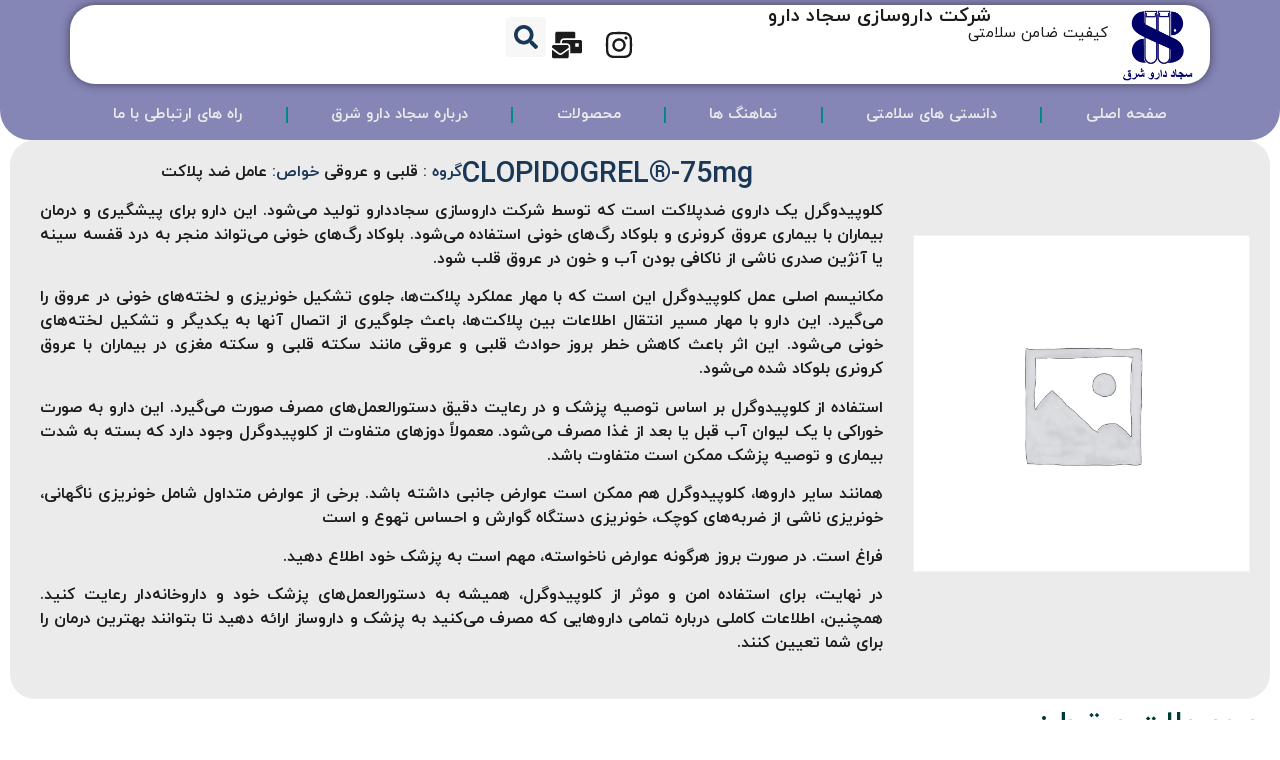

--- FILE ---
content_type: text/css; charset=UTF-8
request_url: https://sajaddaru.com/wp-content/cache/min/1/wp-content/uploads/elementor/css/post-1984.css?ver=1768944988
body_size: 333
content:
.elementor-kit-1984{--e-global-color-primary:#000068;--e-global-color-secondary:#0000F5;--e-global-color-text:#003A36;--e-global-color-accent:#008A80;--e-global-color-72412ca:#00004B;--e-global-color-541bfbf:#1B1B1B;--e-global-color-f2dc9ec:#242424;--e-global-color-c994aad:#FFFFFF;--e-global-color-468654f:#0000687A;--e-global-color-40963d9:#008A807A;--e-global-color-db97cbb:#003A367A;--e-global-color-8bd2e37:#43B4E7;--e-global-color-10b3750:#EBEBEB;--e-global-color-f93ad8f:#1A3856;--e-global-typography-primary-font-family:"IRANYekan";--e-global-typography-primary-font-weight:600;--e-global-typography-secondary-font-family:"IRANYekan";--e-global-typography-secondary-font-weight:400;--e-global-typography-text-font-family:"IRANYekan";--e-global-typography-text-font-weight:400;--e-global-typography-accent-font-family:"IRANYekan";--e-global-typography-accent-font-weight:500;font-family:var(--e-global-typography-primary-font-family),Sans-serif;font-weight:var(--e-global-typography-primary-font-weight)}.elementor-kit-1984 a{font-family:var(--e-global-typography-primary-font-family),Sans-serif;font-weight:var(--e-global-typography-primary-font-weight)}.elementor-kit-1984 h1{font-family:var(--e-global-typography-primary-font-family),Sans-serif;font-weight:var(--e-global-typography-primary-font-weight)}.elementor-kit-1984 h2{font-family:var(--e-global-typography-primary-font-family),Sans-serif;font-weight:var(--e-global-typography-primary-font-weight)}.elementor-kit-1984 h3{font-family:var(--e-global-typography-primary-font-family),Sans-serif;font-weight:var(--e-global-typography-primary-font-weight)}.elementor-kit-1984 h4{font-family:var(--e-global-typography-primary-font-family),Sans-serif;font-weight:var(--e-global-typography-primary-font-weight)}.elementor-kit-1984 h5{font-family:var(--e-global-typography-primary-font-family),Sans-serif;font-weight:var(--e-global-typography-primary-font-weight)}.elementor-kit-1984 h6{font-family:var(--e-global-typography-primary-font-family),Sans-serif;font-weight:var(--e-global-typography-primary-font-weight)}.elementor-kit-1984 label{color:var(--e-global-color-text);font-family:var(--e-global-typography-primary-font-family),Sans-serif;font-weight:var(--e-global-typography-primary-font-weight)}.elementor-kit-1984 input:not([type="button"]):not([type="submit"]),.elementor-kit-1984 textarea,.elementor-kit-1984 .elementor-field-textual{font-family:var(--e-global-typography-primary-font-family),Sans-serif;font-weight:var(--e-global-typography-primary-font-weight);color:var(--e-global-color-text);accent-color:var(--e-global-color-541bfbf);background-color:var(--e-global-color-db97cbb);border-style:none;border-radius:10px 10px 10px 10px;padding:5px 5px 5px 5px}.elementor-kit-1984 input:focus:not([type="button"]):not([type="submit"]),.elementor-kit-1984 textarea:focus,.elementor-kit-1984 .elementor-field-textual:focus{color:var(--e-global-color-c994aad);background-color:var(--e-global-color-db97cbb);box-shadow:0 0 10px 0 rgba(0,0,0,.5);border-style:none;border-radius:10px 10px 10px 10px}.elementor-section.elementor-section-boxed>.elementor-container{max-width:1140px}.e-con{--container-max-width:1140px}.elementor-widget:not(:last-child){margin-bottom:20px}.elementor-element{--widgets-spacing:20px}{}h1.entry-title{display:var(--page-title-display)}.elementor-kit-1984 e-page-transition{background-color:#FFBC7D}.site-header{padding-right:0;padding-left:0}@media(max-width:1024px){.elementor-section.elementor-section-boxed>.elementor-container{max-width:1024px}.e-con{--container-max-width:1024px}}@media(max-width:767px){.elementor-section.elementor-section-boxed>.elementor-container{max-width:767px}.e-con{--container-max-width:767px}}

--- FILE ---
content_type: text/css; charset=UTF-8
request_url: https://sajaddaru.com/wp-content/cache/min/1/wp-content/uploads/elementor/css/post-3235.css?ver=1768944988
body_size: 1531
content:
.elementor-3235 .elementor-element.elementor-element-ece8418{--display:flex;--min-height:140px;--flex-direction:column;--container-widget-width:calc( ( 1 - var( --container-widget-flex-grow ) ) * 100% );--container-widget-height:initial;--container-widget-flex-grow:0;--container-widget-align-self:initial;--justify-content:space-between;--align-items:center;--gap:0px;--background-transition:0.3s;--border-radius:0px 0px 30px 30px;--border-top-left-radius:0px;--border-top-right-radius:0px;--border-bottom-right-radius:30px;--border-bottom-left-radius:30px;--padding-top:0px;--padding-right:5px;--padding-bottom:2px;--padding-left:5px;--position:absolute;top:0}.elementor-3235 .elementor-element.elementor-element-ece8418:not(.elementor-motion-effects-element-type-background),.elementor-3235 .elementor-element.elementor-element-ece8418>.elementor-motion-effects-container>.elementor-motion-effects-layer{background-color:var(--e-global-color-468654f)}.elementor-3235 .elementor-element.elementor-element-ece8418,.elementor-3235 .elementor-element.elementor-element-ece8418::before{--border-transition:0.3s}.elementor-3235 .elementor-element.elementor-element-ece8418.e-con{--align-self:center;--flex-grow:0;--flex-shrink:1}body:not(.rtl) .elementor-3235 .elementor-element.elementor-element-ece8418{left:0}body.rtl .elementor-3235 .elementor-element.elementor-element-ece8418{right:0}.elementor-3235 .elementor-element.elementor-element-4d49918{--display:flex;--min-height:0px;--flex-direction:row;--container-widget-width:calc( ( 1 - var( --container-widget-flex-grow ) ) * 100% );--container-widget-height:100%;--container-widget-flex-grow:1;--container-widget-align-self:stretch;--justify-content:space-between;--align-items:center;--gap:0px;--background-transition:0.3s;border-style:solid;--border-style:solid;border-width:0 0 0 0;--border-width-top:0px;--border-width-right:0px;--border-width-bottom:0px;--border-width-left:0px;--border-radius:25px 25px 25px 25px;--border-top-left-radius:25px;--border-top-right-radius:25px;--border-bottom-right-radius:25px;--border-bottom-left-radius:25px;box-shadow:0 0 10px 0 rgba(0,0,0,.5);--margin-top:5px;--margin-right:5px;--margin-bottom:5px;--margin-left:5px;--padding-top:2px;--padding-right:2px;--padding-bottom:2px;--padding-left:2px}.elementor-3235 .elementor-element.elementor-element-4d49918:not(.elementor-motion-effects-element-type-background),.elementor-3235 .elementor-element.elementor-element-4d49918>.elementor-motion-effects-container>.elementor-motion-effects-layer{background-color:var(--e-global-color-c994aad)}.elementor-3235 .elementor-element.elementor-element-4d49918,.elementor-3235 .elementor-element.elementor-element-4d49918::before{--border-transition:0.3s}.elementor-3235 .elementor-element.elementor-element-4d49918.e-con{--align-self:center;--flex-grow:0;--flex-shrink:1}.elementor-3235 .elementor-element.elementor-element-853768a{--display:flex;--flex-direction:row-reverse;--container-widget-width:calc( ( 1 - var( --container-widget-flex-grow ) ) * 100% );--container-widget-height:100%;--container-widget-flex-grow:1;--container-widget-align-self:stretch;--justify-content:flex-end;--align-items:center;--gap:5px;--background-transition:0.3s;--margin-top:0px;--margin-right:0px;--margin-bottom:0px;--margin-left:0px;--padding-top:0px;--padding-right:0px;--padding-bottom:0px;--padding-left:0px}.elementor-3235 .elementor-element.elementor-element-853768a.e-con{--flex-grow:0;--flex-shrink:0}.elementor-3235 .elementor-element.elementor-element-b4ba118{--display:flex;--justify-content:center;--align-items:flex-start;--container-widget-width:calc( ( 1 - var( --container-widget-flex-grow ) ) * 100% );--gap:2px;--background-transition:0.3s;--margin-top:0px;--margin-right:0px;--margin-bottom:0px;--margin-left:0px;--padding-top:0px;--padding-right:0px;--padding-bottom:0px;--padding-left:0px}.elementor-3235 .elementor-element.elementor-element-2e90aa6{text-align:center;width:auto;max-width:auto}.elementor-3235 .elementor-element.elementor-element-2e90aa6 .elementor-heading-title{color:var(--e-global-color-541bfbf);font-family:var(--e-global-typography-primary-font-family),Sans-serif;font-weight:var(--e-global-typography-primary-font-weight)}.elementor-3235 .elementor-element.elementor-element-942b9a7{text-align:right}.elementor-3235 .elementor-element.elementor-element-942b9a7 .elementor-heading-title{color:var(--e-global-color-541bfbf);font-family:var(--e-global-typography-secondary-font-family),Sans-serif;font-weight:var(--e-global-typography-secondary-font-weight)}.elementor-3235 .elementor-element.elementor-element-2d8ac60{--display:flex;--background-transition:0.3s;--margin-top:0px;--margin-right:0px;--margin-bottom:0px;--margin-left:0px;--padding-top:0px;--padding-right:0px;--padding-bottom:0px;--padding-left:0px}.elementor-3235 .elementor-element.elementor-element-2d8ac60.e-con{--flex-grow:0;--flex-shrink:0}.elementor-3235 .elementor-element.elementor-element-98f5f84{text-align:center}.elementor-3235 .elementor-element.elementor-element-98f5f84 img{width:100px;height:75px;object-fit:contain;opacity:1;transition-duration:0.8s}.elementor-3235 .elementor-element.elementor-element-98f5f84:hover img{opacity:1}.elementor-3235 .elementor-element.elementor-element-98f5f84>.elementor-widget-container{margin:0 0 0 0;padding:0 0 0 0}.elementor-3235 .elementor-element.elementor-element-1e333f4{--display:flex;--flex-direction:row;--container-widget-width:calc( ( 1 - var( --container-widget-flex-grow ) ) * 100% );--container-widget-height:100%;--container-widget-flex-grow:1;--container-widget-align-self:stretch;--justify-content:flex-end;--align-items:center;--background-transition:0.3s}.elementor-3235 .elementor-element.elementor-element-7a94d7e{--grid-template-columns:repeat(0,auto);--icon-size:30px;--grid-column-gap:10px;--grid-row-gap:1px;width:auto;max-width:auto}.elementor-3235 .elementor-element.elementor-element-7a94d7e .elementor-widget-container{text-align:center}.elementor-3235 .elementor-element.elementor-element-7a94d7e .elementor-social-icon{background-color:#008A8000;--icon-padding:0.2em}.elementor-3235 .elementor-element.elementor-element-7a94d7e .elementor-social-icon i{color:var(--e-global-color-541bfbf)}.elementor-3235 .elementor-element.elementor-element-7a94d7e .elementor-social-icon svg{fill:var(--e-global-color-541bfbf)}.elementor-3235 .elementor-element.elementor-element-7a94d7e .elementor-social-icon:hover{background-color:var(--e-global-color-f93ad8f)}.elementor-3235 .elementor-element.elementor-element-7a94d7e .elementor-social-icon:hover i{color:var(--e-global-color-c994aad)}.elementor-3235 .elementor-element.elementor-element-7a94d7e .elementor-social-icon:hover svg{fill:var(--e-global-color-c994aad)}.elementor-3235 .elementor-element.elementor-element-7a94d7e.elementor-element{--align-self:center;--flex-grow:0;--flex-shrink:1}.elementor-3235 .elementor-element.elementor-element-4e99a81 .elementor-search-form{text-align:center}.elementor-3235 .elementor-element.elementor-element-4e99a81 .elementor-search-form__toggle{--e-search-form-toggle-size:40px;--e-search-form-toggle-color:var( --e-global-color-f93ad8f );--e-search-form-toggle-background-color:#02010108;--e-search-form-toggle-icon-size:calc(60em / 100)}.elementor-3235 .elementor-element.elementor-element-4e99a81.elementor-search-form--skin-full_screen .elementor-search-form__container{background-color:var(--e-global-color-468654f)}.elementor-3235 .elementor-element.elementor-element-4e99a81 input[type="search"].elementor-search-form__input{font-family:var(--e-global-typography-primary-font-family),Sans-serif;font-weight:var(--e-global-typography-primary-font-weight)}.elementor-3235 .elementor-element.elementor-element-4e99a81 .elementor-search-form__input,.elementor-3235 .elementor-element.elementor-element-4e99a81 .elementor-search-form__icon,.elementor-3235 .elementor-element.elementor-element-4e99a81 .elementor-lightbox .dialog-lightbox-close-button,.elementor-3235 .elementor-element.elementor-element-4e99a81 .elementor-lightbox .dialog-lightbox-close-button:hover,.elementor-3235 .elementor-element.elementor-element-4e99a81.elementor-search-form--skin-full_screen input[type="search"].elementor-search-form__input{color:var(--e-global-color-10b3750);fill:var(--e-global-color-10b3750)}.elementor-3235 .elementor-element.elementor-element-4e99a81:not(.elementor-search-form--skin-full_screen) .elementor-search-form__container{border-color:var(--e-global-color-primary);border-width:5px 5px 5px 5px;border-radius:25px}.elementor-3235 .elementor-element.elementor-element-4e99a81.elementor-search-form--skin-full_screen input[type="search"].elementor-search-form__input{border-color:var(--e-global-color-primary);border-width:5px 5px 5px 5px;border-radius:25px}.elementor-3235 .elementor-element.elementor-element-4e99a81 .elementor-search-form__toggle:hover{--e-search-form-toggle-color:var(--e-global-color-c994aad);--e-search-form-toggle-background-color:var( --e-global-color-f93ad8f )}.elementor-3235 .elementor-element.elementor-element-4e99a81>.elementor-widget-container{border-style:none;border-radius:25px 25px 25px 25px}.elementor-3235 .elementor-element.elementor-element-4512c65 .elementor-menu-toggle{margin:0 auto;background-color:var(--e-global-color-468654f)}.elementor-3235 .elementor-element.elementor-element-4512c65 .elementor-nav-menu .elementor-item{font-family:"IRANYekan",Sans-serif;font-size:15px;font-weight:600}.elementor-3235 .elementor-element.elementor-element-4512c65 .elementor-nav-menu--main .elementor-item{color:var(--e-global-color-10b3750);fill:var(--e-global-color-10b3750)}.elementor-3235 .elementor-element.elementor-element-4512c65 .elementor-nav-menu--main .elementor-item:hover,.elementor-3235 .elementor-element.elementor-element-4512c65 .elementor-nav-menu--main .elementor-item.elementor-item-active,.elementor-3235 .elementor-element.elementor-element-4512c65 .elementor-nav-menu--main .elementor-item.highlighted,.elementor-3235 .elementor-element.elementor-element-4512c65 .elementor-nav-menu--main .elementor-item:focus{color:#EBEBEB82;fill:#EBEBEB82}.elementor-3235 .elementor-element.elementor-element-4512c65 .elementor-nav-menu--main .elementor-item.elementor-item-active{color:var(--e-global-color-72412ca)}.elementor-3235 .elementor-element.elementor-element-4512c65{--e-nav-menu-divider-content:"";--e-nav-menu-divider-style:solid;--e-nav-menu-divider-color:var( --e-global-color-accent );width:100%;max-width:100%;z-index:9}.elementor-3235 .elementor-element.elementor-element-4512c65 .elementor-nav-menu--dropdown a,.elementor-3235 .elementor-element.elementor-element-4512c65 .elementor-menu-toggle{color:var(--e-global-color-10b3750)}.elementor-3235 .elementor-element.elementor-element-4512c65 .elementor-nav-menu--dropdown{background-color:var(--e-global-color-468654f);border-style:none;border-radius:10px 10px 10px 10px}.elementor-3235 .elementor-element.elementor-element-4512c65 .elementor-nav-menu--dropdown a:hover,.elementor-3235 .elementor-element.elementor-element-4512c65 .elementor-nav-menu--dropdown a.elementor-item-active,.elementor-3235 .elementor-element.elementor-element-4512c65 .elementor-nav-menu--dropdown a.highlighted{background-color:var(--e-global-color-f2dc9ec)}.elementor-3235 .elementor-element.elementor-element-4512c65 .elementor-nav-menu--dropdown a.elementor-item-active{background-color:#003A3670}.elementor-3235 .elementor-element.elementor-element-4512c65 .elementor-nav-menu--dropdown .elementor-item,.elementor-3235 .elementor-element.elementor-element-4512c65 .elementor-nav-menu--dropdown .elementor-sub-item{font-family:var(--e-global-typography-primary-font-family),Sans-serif;font-weight:var(--e-global-typography-primary-font-weight)}.elementor-3235 .elementor-element.elementor-element-4512c65 .elementor-nav-menu--dropdown li:first-child a{border-top-left-radius:10px;border-top-right-radius:10px}.elementor-3235 .elementor-element.elementor-element-4512c65 .elementor-nav-menu--dropdown li:last-child a{border-bottom-right-radius:10px;border-bottom-left-radius:10px}.elementor-3235 .elementor-element.elementor-element-4512c65 div.elementor-menu-toggle{color:var(--e-global-color-c994aad)}.elementor-3235 .elementor-element.elementor-element-4512c65 div.elementor-menu-toggle svg{fill:var(--e-global-color-c994aad)}.elementor-3235 .elementor-element.elementor-element-4512c65.elementor-element{--align-self:stretch;--flex-grow:0;--flex-shrink:1}.elementor-3235 .elementor-element.elementor-element-40476a8{--display:flex;--min-height:130px;--flex-direction:column;--container-widget-width:100%;--container-widget-height:initial;--container-widget-flex-grow:0;--container-widget-align-self:initial;--background-transition:0.3s}@media(max-width:880px){.elementor-3235 .elementor-element.elementor-element-1e333f4{--justify-content:space-around}.elementor-3235 .elementor-element.elementor-element-7a94d7e{--grid-template-columns:repeat(0,auto)}.elementor-3235 .elementor-element.elementor-element-7a94d7e .elementor-widget-container{text-align:center}.elementor-3235 .elementor-element.elementor-element-7a94d7e.elementor-element{--align-self:center}.elementor-3235 .elementor-element.elementor-element-4e99a81{width:auto;max-width:auto}}@media(max-width:767px){.elementor-3235 .elementor-element.elementor-element-ece8418{--justify-content:center;--align-items:center;--container-widget-width:calc( ( 1 - var( --container-widget-flex-grow ) ) * 100% );--gap:5px;--border-radius:0px 0px 15px 015px;--border-top-left-radius:0px;--border-top-right-radius:0px;--border-bottom-right-radius:15px;--border-bottom-left-radius:015px;--padding-top:5px;--padding-right:5px;--padding-bottom:5px;--padding-left:5px}.elementor-3235 .elementor-element.elementor-element-ece8418.e-con{--flex-grow:0;--flex-shrink:1}.elementor-3235 .elementor-element.elementor-element-4d49918{--width:99%;--justify-content:center;--gap:5px;--flex-wrap:wrap;--margin-top:0px;--margin-right:0px;--margin-bottom:0px;--margin-left:0px;--padding-top:0px;--padding-right:0px;--padding-bottom:0px;--padding-left:0px}.elementor-3235 .elementor-element.elementor-element-853768a{--align-items:center;--container-widget-width:calc( ( 1 - var( --container-widget-flex-grow ) ) * 100% )}.elementor-3235 .elementor-element.elementor-element-b4ba118{--width:75%;--align-items:center;--container-widget-width:calc( ( 1 - var( --container-widget-flex-grow ) ) * 100% )}.elementor-3235 .elementor-element.elementor-element-2e90aa6{text-align:right}.elementor-3235 .elementor-element.elementor-element-2d8ac60{--width:20%;--align-items:center;--container-widget-width:calc( ( 1 - var( --container-widget-flex-grow ) ) * 100% );--margin-top:1px;--margin-right:1px;--margin-bottom:1px;--margin-left:1px}.elementor-3235 .elementor-element.elementor-element-98f5f84.elementor-element{--align-self:center}.elementor-3235 .elementor-element.elementor-element-1e333f4{--min-height:0;--flex-direction:row;--container-widget-width:initial;--container-widget-height:100%;--container-widget-flex-grow:1;--container-widget-align-self:stretch;--justify-content:space-around;--margin-top:0px;--margin-right:0px;--margin-bottom:5px;--margin-left:0px;--padding-top:0px;--padding-right:0px;--padding-bottom:0px;--padding-left:0px}.elementor-3235 .elementor-element.elementor-element-4512c65>.elementor-widget-container{margin:3px 3px 3px 3px;padding:2px 2px 2px 2px}}@media(min-width:768px){.elementor-3235 .elementor-element.elementor-element-4d49918{--width:100%}.elementor-3235 .elementor-element.elementor-element-853768a{--width:49.083%}.elementor-3235 .elementor-element.elementor-element-2d8ac60{--width:100px}.elementor-3235 .elementor-element.elementor-element-1e333f4{--width:33%}}@media(max-width:1024px) and (min-width:768px){.elementor-3235 .elementor-element.elementor-element-4d49918{--width:99%}}@media(max-width:880px) and (min-width:768px){.elementor-3235 .elementor-element.elementor-element-1e333f4{--width:45%}}#.elementor-3235 .elementor-element.elementor-element-4d49918{backdrop-filter:blur(5px)}

--- FILE ---
content_type: text/css; charset=UTF-8
request_url: https://sajaddaru.com/wp-content/cache/min/1/wp-content/uploads/elementor/css/post-3232.css?ver=1768944988
body_size: 1056
content:
.elementor-3232 .elementor-element.elementor-element-5731347d{--display:flex;--flex-direction:row;--container-widget-width:initial;--container-widget-height:100%;--container-widget-flex-grow:1;--container-widget-align-self:stretch;--background-transition:0.3s;--overlay-opacity:0.58;border-style:none;--border-style:none;--margin-top:0px;--margin-right:0px;--margin-bottom:0px;--margin-left:0px;--padding-top:0px;--padding-right:0px;--padding-bottom:0px;--padding-left:0px}.elementor-3232 .elementor-element.elementor-element-5731347d:not(.elementor-motion-effects-element-type-background),.elementor-3232 .elementor-element.elementor-element-5731347d>.elementor-motion-effects-container>.elementor-motion-effects-layer{background-color:var(--e-global-color-f93ad8f);background-position:center center;background-size:cover}.elementor-3232 .elementor-element.elementor-element-5731347d::before,.elementor-3232 .elementor-element.elementor-element-5731347d>.elementor-background-video-container::before,.elementor-3232 .elementor-element.elementor-element-5731347d>.e-con-inner>.elementor-background-video-container::before,.elementor-3232 .elementor-element.elementor-element-5731347d>.elementor-background-slideshow::before,.elementor-3232 .elementor-element.elementor-element-5731347d>.e-con-inner>.elementor-background-slideshow::before,.elementor-3232 .elementor-element.elementor-element-5731347d>.elementor-motion-effects-container>.elementor-motion-effects-layer::before{--background-overlay:'';background-color:var(--e-global-color-f93ad8f)}.elementor-3232 .elementor-element.elementor-element-5731347d,.elementor-3232 .elementor-element.elementor-element-5731347d::before{--border-transition:0.3s}.elementor-3232 .elementor-element.elementor-element-44ee68ff{--display:flex;--flex-direction:row;--container-widget-width:calc( ( 1 - var( --container-widget-flex-grow ) ) * 100% );--container-widget-height:100%;--container-widget-flex-grow:1;--container-widget-align-self:stretch;--justify-content:center;--align-items:center;--gap:0px;--background-transition:0.3s;--margin-top:0px;--margin-right:0px;--margin-bottom:0px;--margin-left:0px;--padding-top:0px;--padding-right:0px;--padding-bottom:0px;--padding-left:0px}.elementor-3232 .elementor-element.elementor-element-61c72564{--display:flex;--flex-direction:row;--container-widget-width:calc( ( 1 - var( --container-widget-flex-grow ) ) * 100% );--container-widget-height:100%;--container-widget-flex-grow:1;--container-widget-align-self:stretch;--justify-content:space-between;--align-items:stretch;--background-transition:0.3s}.elementor-3232 .elementor-element.elementor-element-74f6fba7{--display:flex;--flex-direction:column;--container-widget-width:calc( ( 1 - var( --container-widget-flex-grow ) ) * 100% );--container-widget-height:initial;--container-widget-flex-grow:0;--container-widget-align-self:initial;--align-items:flex-start;--background-transition:0.3s}.elementor-3232 .elementor-element.elementor-element-74f6fba7.e-con{--align-self:center;--flex-grow:0;--flex-shrink:1}.elementor-3232 .elementor-element.elementor-element-48610709{text-align:justify}.elementor-3232 .elementor-element.elementor-element-48610709 .elementor-heading-title{color:var(--e-global-color-c994aad);font-family:var(--e-global-typography-primary-font-family),Sans-serif;font-weight:var(--e-global-typography-primary-font-weight)}.elementor-3232 .elementor-element.elementor-element-7ac9b09f{text-align:right;color:var(--e-global-color-10b3750);font-family:var(--e-global-typography-text-font-family),Sans-serif;font-weight:var(--e-global-typography-text-font-weight);width:100%;max-width:100%}.elementor-3232 .elementor-element.elementor-element-2b616edf{--display:flex;--align-items:center;--container-widget-width:calc( ( 1 - var( --container-widget-flex-grow ) ) * 100% );--background-transition:0.3s}.elementor-3232 .elementor-element.elementor-element-2b616edf.e-con{--align-self:center;--flex-grow:0;--flex-shrink:1}.elementor-3232 .elementor-element.elementor-element-3f589ba3 .elementor-field-group{padding-right:calc(5px/2);padding-left:calc(5px/2);margin-bottom:5px}.elementor-3232 .elementor-element.elementor-element-3f589ba3 .elementor-form-fields-wrapper{margin-left:calc(-5px/2);margin-right:calc(-5px/2);margin-bottom:-5px}.elementor-3232 .elementor-element.elementor-element-3f589ba3 .elementor-field-group.recaptcha_v3-bottomleft,.elementor-3232 .elementor-element.elementor-element-3f589ba3 .elementor-field-group.recaptcha_v3-bottomright{margin-bottom:0}body.rtl .elementor-3232 .elementor-element.elementor-element-3f589ba3 .elementor-labels-inline .elementor-field-group>label{padding-left:0}body:not(.rtl) .elementor-3232 .elementor-element.elementor-element-3f589ba3 .elementor-labels-inline .elementor-field-group>label{padding-right:0}body .elementor-3232 .elementor-element.elementor-element-3f589ba3 .elementor-labels-above .elementor-field-group>label{padding-bottom:0}.elementor-3232 .elementor-element.elementor-element-3f589ba3 .elementor-field-group>label,.elementor-3232 .elementor-element.elementor-element-3f589ba3 .elementor-field-subgroup label{color:#FFF}.elementor-3232 .elementor-element.elementor-element-3f589ba3 .elementor-field-group>label{font-family:var(--e-global-typography-primary-font-family),Sans-serif;font-weight:var(--e-global-typography-primary-font-weight)}.elementor-3232 .elementor-element.elementor-element-3f589ba3 .elementor-field-type-html{padding-bottom:0;color:#FFF;font-family:var(--e-global-typography-primary-font-family),Sans-serif;font-weight:var(--e-global-typography-primary-font-weight)}.elementor-3232 .elementor-element.elementor-element-3f589ba3 .elementor-field-group .elementor-field{color:var(--e-global-color-541bfbf)}.elementor-3232 .elementor-element.elementor-element-3f589ba3 .elementor-field-group .elementor-field,.elementor-3232 .elementor-element.elementor-element-3f589ba3 .elementor-field-subgroup label{font-family:var(--e-global-typography-primary-font-family),Sans-serif;font-weight:var(--e-global-typography-primary-font-weight)}.elementor-3232 .elementor-element.elementor-element-3f589ba3 .elementor-field-group:not(.elementor-field-type-upload) .elementor-field:not(.elementor-select-wrapper){background-color:var(--e-global-color-c994aad);border-width:0 0 0 0;border-radius:5px 5px 5px 5px}.elementor-3232 .elementor-element.elementor-element-3f589ba3 .elementor-field-group .elementor-select-wrapper select{background-color:var(--e-global-color-c994aad);border-width:0 0 0 0;border-radius:5px 5px 5px 5px}.elementor-3232 .elementor-element.elementor-element-3f589ba3 .elementor-button{font-family:var(--e-global-typography-primary-font-family),Sans-serif;font-weight:var(--e-global-typography-primary-font-weight);border-style:none;border-radius:10px 10px 10px 10px}.elementor-3232 .elementor-element.elementor-element-3f589ba3 .e-form__buttons__wrapper__button-next{background-color:var(--e-global-color-db97cbb);color:#fff}.elementor-3232 .elementor-element.elementor-element-3f589ba3 .elementor-button[type="submit"]{background-color:var(--e-global-color-db97cbb);color:#fff}.elementor-3232 .elementor-element.elementor-element-3f589ba3 .elementor-button[type="submit"] svg *{fill:#fff}.elementor-3232 .elementor-element.elementor-element-3f589ba3 .e-form__buttons__wrapper__button-previous{color:#fff}.elementor-3232 .elementor-element.elementor-element-3f589ba3 .e-form__buttons__wrapper__button-next:hover{background-color:var(--e-global-color-10b3750);color:var(--e-global-color-541bfbf)}.elementor-3232 .elementor-element.elementor-element-3f589ba3 .elementor-button[type="submit"]:hover{background-color:var(--e-global-color-10b3750);color:var(--e-global-color-541bfbf)}.elementor-3232 .elementor-element.elementor-element-3f589ba3 .elementor-button[type="submit"]:hover svg *{fill:var(--e-global-color-541bfbf)}.elementor-3232 .elementor-element.elementor-element-3f589ba3 .e-form__buttons__wrapper__button-previous:hover{color:#fff}.elementor-3232 .elementor-element.elementor-element-3f589ba3 .elementor-message{font-family:var(--e-global-typography-primary-font-family),Sans-serif;font-weight:var(--e-global-typography-primary-font-weight)}.elementor-3232 .elementor-element.elementor-element-3f589ba3{--e-form-steps-indicators-spacing:20px;--e-form-steps-indicator-padding:30px;--e-form-steps-indicator-inactive-secondary-color:#ffffff;--e-form-steps-indicator-active-secondary-color:#ffffff;--e-form-steps-indicator-completed-secondary-color:#ffffff;--e-form-steps-divider-width:1px;--e-form-steps-divider-gap:10px;width:auto;max-width:auto}.elementor-3232 .elementor-element.elementor-element-3f589ba3.elementor-element{--align-self:center;--flex-grow:0;--flex-shrink:1}.elementor-3232 .elementor-element.elementor-element-2f8cc91d{--display:flex;--min-height:30px;--flex-direction:row;--container-widget-width:calc( ( 1 - var( --container-widget-flex-grow ) ) * 100% );--container-widget-height:100%;--container-widget-flex-grow:1;--container-widget-align-self:stretch;--justify-content:space-evenly;--align-items:center;--gap:10px;--background-transition:0.3s;--overlay-opacity:1;border-style:none;--border-style:none}.elementor-3232 .elementor-element.elementor-element-2f8cc91d::before,.elementor-3232 .elementor-element.elementor-element-2f8cc91d>.elementor-background-video-container::before,.elementor-3232 .elementor-element.elementor-element-2f8cc91d>.e-con-inner>.elementor-background-video-container::before,.elementor-3232 .elementor-element.elementor-element-2f8cc91d>.elementor-background-slideshow::before,.elementor-3232 .elementor-element.elementor-element-2f8cc91d>.e-con-inner>.elementor-background-slideshow::before,.elementor-3232 .elementor-element.elementor-element-2f8cc91d>.elementor-motion-effects-container>.elementor-motion-effects-layer::before{--background-overlay:'';background-color:var(--e-global-color-f93ad8f)}.elementor-3232 .elementor-element.elementor-element-2f8cc91d,.elementor-3232 .elementor-element.elementor-element-2f8cc91d::before{--border-transition:0.3s}.elementor-3232 .elementor-element.elementor-element-44209bd2{text-align:center}.elementor-3232 .elementor-element.elementor-element-44209bd2 .elementor-heading-title{color:#FFF}.elementor-3232 .elementor-element.elementor-element-44209bd2.elementor-element{--align-self:center}.elementor-3232 .elementor-element.elementor-element-f4e301f{width:auto;max-width:auto}.elementor-3232 .elementor-element.elementor-element-f4e301f.elementor-element{--align-self:center;--flex-grow:0;--flex-shrink:1}@media(max-width:1366px){.elementor-3232 .elementor-element.elementor-element-2f8cc91d{--justify-content:space-evenly;--margin-top:0px;--margin-right:0px;--margin-bottom:0px;--margin-left:0px;--padding-top:0px;--padding-right:0px;--padding-bottom:0px;--padding-left:0px}}@media(max-width:1200px){.elementor-3232 .elementor-element.elementor-element-48610709{text-align:center}}@media(max-width:1024px){.elementor-3232 .elementor-element.elementor-element-61c72564{--flex-direction:row;--container-widget-width:calc( ( 1 - var( --container-widget-flex-grow ) ) * 100% );--container-widget-height:100%;--container-widget-flex-grow:1;--container-widget-align-self:stretch;--justify-content:center;--align-items:center}.elementor-3232 .elementor-element.elementor-element-74f6fba7{--align-items:center;--container-widget-width:calc( ( 1 - var( --container-widget-flex-grow ) ) * 100% )}}@media(max-width:767px){.elementor-3232 .elementor-element.elementor-element-61c72564{--flex-direction:column-reverse;--container-widget-width:100%;--container-widget-height:initial;--container-widget-flex-grow:0;--container-widget-align-self:initial}}@media(min-width:768px){.elementor-3232 .elementor-element.elementor-element-61c72564{--width:100%}.elementor-3232 .elementor-element.elementor-element-74f6fba7{--width:33%}.elementor-3232 .elementor-element.elementor-element-2b616edf{--width:30%}}@media(max-width:1366px) and (min-width:768px){.elementor-3232 .elementor-element.elementor-element-2b616edf{--width:33%}}@media(max-width:1024px) and (min-width:768px){.elementor-3232 .elementor-element.elementor-element-74f6fba7{--width:50%}.elementor-3232 .elementor-element.elementor-element-2b616edf{--width:33%}}@media(max-width:880px) and (min-width:768px){.elementor-3232 .elementor-element.elementor-element-74f6fba7{--width:70%}.elementor-3232 .elementor-element.elementor-element-2b616edf{--width:60%}}.elementor-3232 .elementor-element.elementor-element-5731347d{backdrop-filter:blur(5px)}.elementor-3232 .elementor-element.elementor-element-f4e301f span{color:#fff}

--- FILE ---
content_type: text/css; charset=UTF-8
request_url: https://sajaddaru.com/wp-content/cache/min/1/wp-content/uploads/elementor/css/post-3593.css?ver=1768945279
body_size: 879
content:
.elementor-3593 .elementor-element.elementor-element-631fc1{--display:flex;--min-height:65vh;--flex-direction:column;--container-widget-width:calc( ( 1 - var( --container-widget-flex-grow ) ) * 100% );--container-widget-height:initial;--container-widget-flex-grow:0;--container-widget-align-self:initial;--justify-content:space-evenly;--align-items:stretch;--background-transition:0.3s;border-style:none;--border-style:none;--border-radius:25px 25px 25px 25px;--border-top-left-radius:25px;--border-top-right-radius:25px;--border-bottom-right-radius:25px;--border-bottom-left-radius:25px}.elementor-3593 .elementor-element.elementor-element-631fc1,.elementor-3593 .elementor-element.elementor-element-631fc1::before{--border-transition:0.3s}.elementor-3593 .elementor-element.elementor-element-6b20752d{--display:flex;--flex-direction:row;--container-widget-width:calc( ( 1 - var( --container-widget-flex-grow ) ) * 100% );--container-widget-height:100%;--container-widget-flex-grow:1;--container-widget-align-self:stretch;--justify-content:space-around;--align-items:flex-start;--background-transition:0.3s;--border-radius:25px 25px 25px 25px;--border-top-left-radius:25px;--border-top-right-radius:25px;--border-bottom-right-radius:25px;--border-bottom-left-radius:25px}.elementor-3593 .elementor-element.elementor-element-6b20752d:not(.elementor-motion-effects-element-type-background),.elementor-3593 .elementor-element.elementor-element-6b20752d>.elementor-motion-effects-container>.elementor-motion-effects-layer{background-color:var(--e-global-color-10b3750)}.elementor-3593 .elementor-element.elementor-element-6b20752d,.elementor-3593 .elementor-element.elementor-element-6b20752d::before{--border-transition:0.3s}.elementor-3593 .elementor-element.elementor-element-625b483d{--display:flex;--justify-content:flex-start;--align-items:stretch;--container-widget-width:calc( ( 1 - var( --container-widget-flex-grow ) ) * 100% );--background-transition:0.3s}.elementor-3593 .elementor-element.elementor-element-625b483d.e-con{--align-self:center}.woocommerce .elementor-3593 .elementor-element.elementor-element-4a33d424 .woocommerce-product-gallery__trigger+.woocommerce-product-gallery__wrapper,.woocommerce .elementor-3593 .elementor-element.elementor-element-4a33d424 .flex-viewport{border-radius:20px 20px 20px 20px}.woocommerce .elementor-3593 .elementor-element.elementor-element-4a33d424 .flex-viewport:not(:last-child){margin-bottom:15px}.woocommerce .elementor-3593 .elementor-element.elementor-element-4a33d424 .flex-control-thumbs img{border-radius:20px 20px 20px 20px}.woocommerce .elementor-3593 .elementor-element.elementor-element-4a33d424 .flex-control-thumbs li{padding-right:calc(15px / 2);padding-left:calc(15px / 2);padding-bottom:15px}.woocommerce .elementor-3593 .elementor-element.elementor-element-4a33d424 .flex-control-thumbs{margin-right:calc(-15px / 2);margin-left:calc(-15px / 2)}.elementor-3593 .elementor-element.elementor-element-4a33d424{width:auto;max-width:auto}.elementor-3593 .elementor-element.elementor-element-4a33d424.elementor-element{--align-self:center;--flex-grow:0;--flex-shrink:1}.elementor-3593 .elementor-element.elementor-element-48dc084e{--display:flex;--justify-content:flex-start;--background-transition:0.3s}.elementor-3593 .elementor-element.elementor-element-12a5540f{--display:flex;--flex-direction:row-reverse;--container-widget-width:calc( ( 1 - var( --container-widget-flex-grow ) ) * 100% );--container-widget-height:100%;--container-widget-flex-grow:1;--container-widget-align-self:stretch;--justify-content:space-between;--align-items:center;--gap:0px;--background-transition:0.3s;--margin-top:0px;--margin-right:0px;--margin-bottom:0px;--margin-left:0px;--padding-top:0px;--padding-right:0px;--padding-bottom:0px;--padding-left:0px}.elementor-3593 .elementor-element.elementor-element-61aab81f{--display:flex;--justify-content:center;--align-items:center;--container-widget-width:calc( ( 1 - var( --container-widget-flex-grow ) ) * 100% );--gap:0px;--background-transition:0.3s;--margin-top:0px;--margin-right:0px;--margin-bottom:0px;--margin-left:0px;--padding-top:0px;--padding-right:0px;--padding-bottom:0px;--padding-left:0px}.elementor-3593 .elementor-element.elementor-element-508e73f7:not(.elementor-woo-meta--view-inline) .product_meta .detail-container:not(:last-child){padding-bottom:calc(5px/2)}.elementor-3593 .elementor-element.elementor-element-508e73f7:not(.elementor-woo-meta--view-inline) .product_meta .detail-container:not(:first-child){margin-top:calc(5px/2)}.elementor-3593 .elementor-element.elementor-element-508e73f7.elementor-woo-meta--view-inline .product_meta .detail-container{margin-right:calc(5px/2);margin-left:calc(5px/2)}.elementor-3593 .elementor-element.elementor-element-508e73f7.elementor-woo-meta--view-inline .product_meta{margin-right:calc(-5px/2);margin-left:calc(-5px/2)}body:not(.rtl) .elementor-3593 .elementor-element.elementor-element-508e73f7.elementor-woo-meta--view-inline .detail-container:after{right:calc((-5px/2) + (-1px/2))}body:not.rtl .elementor-3593 .elementor-element.elementor-element-508e73f7.elementor-woo-meta--view-inline .detail-container:after{left:calc((-5px/2) - (1px/2))}.elementor-3593 .elementor-element.elementor-element-508e73f7{font-family:var(--e-global-typography-primary-font-family),Sans-serif;font-weight:var(--e-global-typography-primary-font-weight);color:var(--e-global-color-f93ad8f)}.elementor-3593 .elementor-element.elementor-element-508e73f7 a{font-family:var(--e-global-typography-primary-font-family),Sans-serif;font-weight:var(--e-global-typography-primary-font-weight);color:var(--e-global-color-541bfbf)}.elementor-3593 .elementor-element.elementor-element-3cec3a0c{text-align:center}.elementor-3593 .elementor-element.elementor-element-3cec3a0c .elementor-heading-title{color:var(--e-global-color-f93ad8f)}.elementor-3593 .elementor-element.elementor-element-3cec3a0c>.elementor-widget-container{margin:0 0 0 0;padding:0 0 0 0}.elementor-3593 .elementor-element.elementor-element-75fbbe88{--display:flex;--flex-direction:row-reverse;--container-widget-width:calc( ( 1 - var( --container-widget-flex-grow ) ) * 100% );--container-widget-height:100%;--container-widget-flex-grow:1;--container-widget-align-self:stretch;--justify-content:space-around;--align-items:center;--gap:0px;--background-transition:0.3s}.elementor-3593 .elementor-element.elementor-element-1da8d05c{text-align:justify;color:var(--e-global-color-541bfbf);font-family:var(--e-global-typography-primary-font-family),Sans-serif;font-weight:var(--e-global-typography-primary-font-weight)}.elementor-3593 .elementor-element.elementor-element-39547d64{--display:flex;--flex-direction:column;--container-widget-width:calc( ( 1 - var( --container-widget-flex-grow ) ) * 100% );--container-widget-height:initial;--container-widget-flex-grow:0;--container-widget-align-self:initial;--justify-content:flex-start;--align-items:stretch;--background-transition:0.3s;border-style:none;--border-style:none;--border-radius:25px 25px 25px 25px;--border-top-left-radius:25px;--border-top-right-radius:25px;--border-bottom-right-radius:25px;--border-bottom-left-radius:25px}.elementor-3593 .elementor-element.elementor-element-39547d64,.elementor-3593 .elementor-element.elementor-element-39547d64::before{--border-transition:0.3s}.elementor-3593 .elementor-element.elementor-element-5fd454c{text-align:right;width:100%;max-width:100%}.elementor-3593 .elementor-element.elementor-element-5fd454c .elementor-heading-title{color:var(--e-global-color-text);font-family:var(--e-global-typography-primary-font-family),Sans-serif;font-weight:var(--e-global-typography-primary-font-weight)}.elementor-3593 .elementor-element.elementor-element-5fd454c.elementor-element{--align-self:center}.elementor-3593 .elementor-element.elementor-element-482f7e34{--swiper-slides-to-display:3;--swiper-slides-gap:10px;--swiper-padding-bottom:30px;width:100%;max-width:100%}.elementor-3593 .elementor-element.elementor-element-482f7e34 .swiper-slide>.elementor-element{height:100%}@media(max-width:1366px){.elementor-3593 .elementor-element.elementor-element-482f7e34{--swiper-slides-to-display:3}}@media(max-width:1200px){.elementor-3593 .elementor-element.elementor-element-482f7e34{--swiper-slides-to-display:3}}@media(max-width:1024px){.elementor-3593 .elementor-element.elementor-element-625b483d{--justify-content:center;--align-items:center;--container-widget-width:calc( ( 1 - var( --container-widget-flex-grow ) ) * 100% )}.elementor-3593 .elementor-element.elementor-element-508e73f7.elementor-element{--align-self:center;--flex-grow:0;--flex-shrink:1}.elementor-3593 .elementor-element.elementor-element-482f7e34{--swiper-slides-to-display:2}}@media(max-width:880px){.elementor-3593 .elementor-element.elementor-element-482f7e34{--swiper-slides-to-display:2}}@media(max-width:767px){.elementor-3593 .elementor-element.elementor-element-12a5540f{--flex-direction:column-reverse;--container-widget-width:100%;--container-widget-height:initial;--container-widget-flex-grow:0;--container-widget-align-self:initial}.elementor-3593 .elementor-element.elementor-element-482f7e34{--swiper-slides-to-display:1}}@media(min-width:768px){.elementor-3593 .elementor-element.elementor-element-625b483d{--width:40%}.elementor-3593 .elementor-element.elementor-element-61aab81f{--width:50%}.elementor-3593 .elementor-element.elementor-element-39547d64{--width:100%}}@media(max-width:1024px) and (min-width:768px){.elementor-3593 .elementor-element.elementor-element-625b483d{--width:100%}.elementor-3593 .elementor-element.elementor-element-48dc084e{--width:100%}}@media(min-width:2400px){.elementor-3593 .elementor-element.elementor-element-482f7e34{--swiper-slides-to-display:3}}

--- FILE ---
content_type: text/css; charset=UTF-8
request_url: https://sajaddaru.com/wp-content/cache/min/1/wp-content/uploads/elementor/css/post-3405.css?ver=1768944988
body_size: 319
content:
.elementor-3405 .elementor-element.elementor-element-b9bdf29{--display:flex;--justify-content:center;--align-items:stretch;--container-widget-width:calc( ( 1 - var( --container-widget-flex-grow ) ) * 100% );--background-transition:0.3s}.elementor-3405 .elementor-element.elementor-element-adc0e05{--display:flex;--min-height:200px;--flex-direction:row-reverse;--container-widget-width:calc( ( 1 - var( --container-widget-flex-grow ) ) * 100% );--container-widget-height:100%;--container-widget-flex-grow:1;--container-widget-align-self:stretch;--justify-content:space-evenly;--align-items:stretch;--gap:0px;--background-transition:0.3s;border-style:none;--border-style:none;--border-radius:25px 25px 25px 25px;--border-top-left-radius:25px;--border-top-right-radius:25px;--border-bottom-right-radius:25px;--border-bottom-left-radius:25px;--padding-top:10px;--padding-right:10px;--padding-bottom:10px;--padding-left:10px}.elementor-3405 .elementor-element.elementor-element-adc0e05:hover::before,.elementor-3405 .elementor-element.elementor-element-adc0e05:hover>.elementor-background-video-container::before,.elementor-3405 .elementor-element.elementor-element-adc0e05:hover>.e-con-inner>.elementor-background-video-container::before,.elementor-3405 .elementor-element.elementor-element-adc0e05>.elementor-background-slideshow:hover::before,.elementor-3405 .elementor-element.elementor-element-adc0e05>.e-con-inner>.elementor-background-slideshow:hover::before{--background-overlay:''}.elementor-3405 .elementor-element.elementor-element-adc0e05:hover{--overlay-opacity:.7;border-style:none}.elementor-3405 .elementor-element.elementor-element-adc0e05:hover::before{filter:brightness(100%) contrast(100%) saturate(100%) blur(.5px) hue-rotate(0deg)}.elementor-3405 .elementor-element.elementor-element-adc0e05,.elementor-3405 .elementor-element.elementor-element-adc0e05::before{--border-transition:0.4s}.elementor-3405 .elementor-element.elementor-element-adc0e05.e-con{--align-self:center;--flex-grow:0;--flex-shrink:1}.elementor-3405 .elementor-element.elementor-element-adc0e05.e-con:hover{--e-con-transform-scale:1.1}.elementor-3405 .elementor-element.elementor-element-3844385{--display:flex;--justify-content:center;--background-transition:0.3s}.elementor-3405 .elementor-element.elementor-element-a812f67{text-align:center}.elementor-3405 .elementor-element.elementor-element-a812f67 img{width:200px;height:200px;object-fit:cover;object-position:center center;border-radius:25px 25px 25px 25px}.elementor-3405 .elementor-element.elementor-element-cc4f4bb{text-align:center}.elementor-3405 .elementor-element.elementor-element-cc4f4bb .elementor-heading-title{color:var(--e-global-color-text);font-family:var(--e-global-typography-primary-font-family),Sans-serif;font-weight:var(--e-global-typography-primary-font-weight)}.elementor-3405 .elementor-element.elementor-element-cc4f4bb.elementor-element{--align-self:center}@media(min-width:768px){.elementor-3405 .elementor-element.elementor-element-b9bdf29{--width:90%}.elementor-3405 .elementor-element.elementor-element-adc0e05{--width:90%}.elementor-3405 .elementor-element.elementor-element-3844385{--width:100%}}